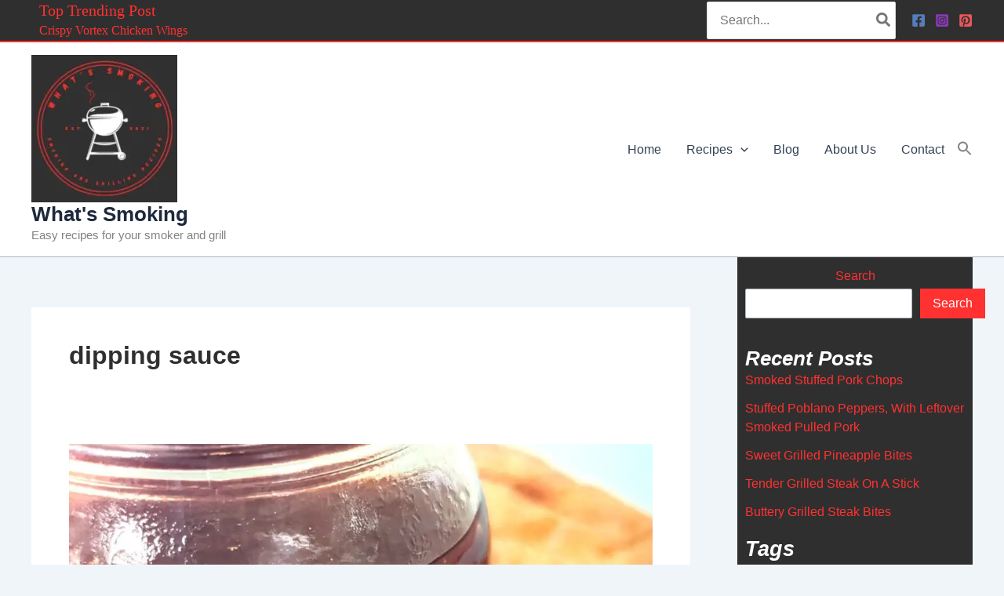

--- FILE ---
content_type: text/html; charset=utf-8
request_url: https://www.google.com/recaptcha/api2/aframe
body_size: 265
content:
<!DOCTYPE HTML><html><head><meta http-equiv="content-type" content="text/html; charset=UTF-8"></head><body><script nonce="_1_bhq0cs0W3Caxm8Q21Dg">/** Anti-fraud and anti-abuse applications only. See google.com/recaptcha */ try{var clients={'sodar':'https://pagead2.googlesyndication.com/pagead/sodar?'};window.addEventListener("message",function(a){try{if(a.source===window.parent){var b=JSON.parse(a.data);var c=clients[b['id']];if(c){var d=document.createElement('img');d.src=c+b['params']+'&rc='+(localStorage.getItem("rc::a")?sessionStorage.getItem("rc::b"):"");window.document.body.appendChild(d);sessionStorage.setItem("rc::e",parseInt(sessionStorage.getItem("rc::e")||0)+1);localStorage.setItem("rc::h",'1769915587921');}}}catch(b){}});window.parent.postMessage("_grecaptcha_ready", "*");}catch(b){}</script></body></html>